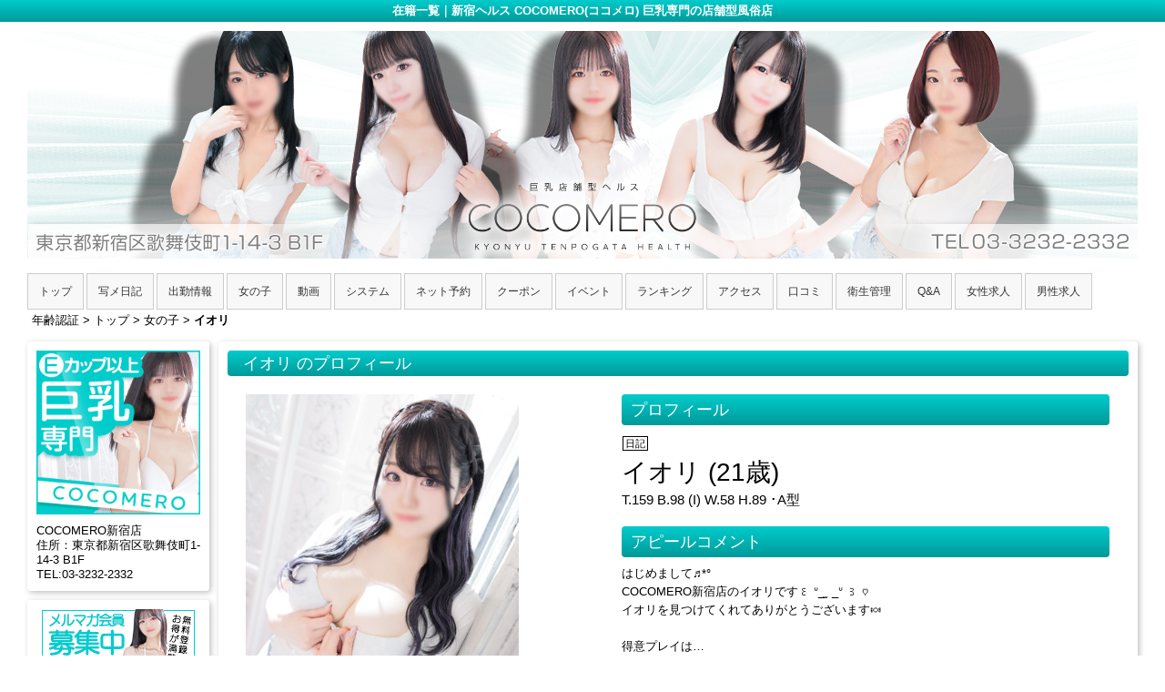

--- FILE ---
content_type: text/html; charset=UTF-8
request_url: https://s-cocomero.jp/cast/44587946
body_size: 55265
content:
<!DOCTYPE html>
<!--[if lt IE 7 ]><html class="ie ie6" lang="ja"><![endif]-->
<!--[if IE 7 ]><html class="ie ie7" lang="ja"><![endif]-->
<!--[if IE 8 ]><html class="ie ie8" lang="ja"><![endif]-->
<!--[if (gte IE 9)|!(IE)]><!--><html lang="ja"><!--<![endif]-->
  <head>
    <meta charset="utf-8">
    <meta http-equiv="X-UA-Compatible" content="IE=edge,chrome=1">
    <meta name="viewport" content="width=device-width" >
    <meta name="referrer" content="unsafe-url">
    <meta charset="UTF-8" />
    <title> 女性キャストページ｜新宿ヘルス COCOMERO(ココメロ) 巨乳専門の店舗型風俗店</title>
    <link rel="shortcut icon" href="https://www.s-cocomero.jp/website/w2268/image/setting_icon_favicon.png" />    <meta name="keywords" content="新宿,風俗,ココメロ,COCOMERO,ファッションヘルス,女の子詳細" />
    <meta name="description" content="新宿のヘルスCOCOMERO(ココメロ)の女性キャストページです。当店は歌舞伎町の中心に店舗がありEカップ以上の巨乳に特化した店舗型ヘルス(ファッションヘルス・箱ヘル)です。爆乳、美乳、美巨乳など様々なおっぱいの女性が在籍しています。一般的なヘルスサービス以外にもバストでのパイズリ、おっぱいビンタ等も基本サービスで行っております！" />
    <meta name="generator" content="ImpressPages CMS" />
<!--    <meta name="viewport" content="user-scalable=no" /> -->
    <link href="https://www.s-cocomero.jp/core/2.6/ip_themes/theme_c_00/ip_content.css" rel="stylesheet" type="text/css" />
    <link href="https://www.s-cocomero.jp/core/2.6/ip_themes/theme_c_00/site.css" rel="stylesheet" type="text/css" />
    <link href="https://www.s-cocomero.jp/core/2.6/ip_themes/theme_c_00/css/base.css" rel="stylesheet" type="text/css" />
    <link href="https://www.s-cocomero.jp/core/2.6/ip_themes/theme_c_00/css/page.css" rel="stylesheet" type="text/css" />
    <link href="https://www.s-cocomero.jp/core/2.6/ip_themes/theme_c_00/css/federate.css" rel="stylesheet" type="text/css" />
    <link href="https://maxcdn.bootstrapcdn.com/font-awesome/4.7.0/css/font-awesome.min.css" rel="stylesheet" type="text/css" />
    <link href="https://www.s-cocomero.jp/core/2.6/ip_themes/theme_c_00/css/theme_c.css" rel="stylesheet" type="text/css" />
    <link href="https://www.s-cocomero.jp/core/2.6/ip_themes/theme_c_00/css/buttons.css" rel="stylesheet" type="text/css" />
    <link href="https://www.s-cocomero.jp/core/2.6/ip_themes/theme_c_00/css/nivo-slider.css" rel="stylesheet" type="text/css" />
    <link href="https://www.cityheaven.net/css/feesmart.css?pcmode=sp" rel="stylesheet" type="text/css" />
    <link href="https://www.s-cocomero.jp/core/2.6/ip_libs/js/photobox/photobox.css" rel="stylesheet" type="text/css" />
    <link href="https://www.s-cocomero.jp/core/2.6/ip_libs/js/photobox/photobox.ie.css" rel="stylesheet" type="text/css" />
    <link href="https://www.s-cocomero.jp/website/w2268/file/background_css/theme_c_00_background.css" rel="stylesheet" type="text/css" />
    <link href="https://www.s-cocomero.jp/core/2.6/ip_plugins/hpbuilder/hpb_gravure/widget/HpbGravure/public/photobox.css" rel="stylesheet" type="text/css" />
    <link href="https://www.s-cocomero.jp/core/2.6/ip_plugins/hpbuilder/hpb_gravure/widget/HpbGravure/public/photobox.ie.css" rel="stylesheet" type="text/css" />
    <link href="https://www.s-cocomero.jp/core/2.6/ip_plugins/hpbuilder/hpb_ranking/widget/HpbRanking/public/HpbRanking.css" rel="stylesheet" type="text/css" />
    <link href="https://www.s-cocomero.jp/core/2.6/ip_plugins/hpbuilder/hpb_slide/widget/HpbSlide/public/HpbSlide.css" rel="stylesheet" type="text/css" />


<style type="text/css">
<!--
section.section h2,
.recruit h4{
    color            : #000000;
    background-color : #dadada;
}

.box,
.image_gallery_preview,
.ipWidget-IpTitle h2,
.box .recruit table tr.firstchild td,
.section .shukkin_list .scheduleBox table tr th.topbox,
.section .shukkin_list .scheduleBox table tr td {
    background-color : rgba(255, 255, 255, 0);
filter:progid:DXImageTransform.Microsoft.gradient(startcolorstr=#7fffffff,endcolorstr=#7fffffff,gradienttype=0);
-ms-filter:"progid:DXImageTransform.Microsoft.gradient(startColorstr=#7fffffff,endColorstr=#7fffffff)";
zoom:1;
;
}

.box .recruit table tr th{
    background-color : transparent;
}
#gNav a,
.wc_font_color,
.wc_font_color a {
    color : #000000;
}

#gNav a:hover,
.wc_font_color a:hover {
    color           : #000000;
    text-decoration : underline;
}

#gallery {
    background : transparent;
}

.box .recommendBlock{
    background-color : rgba(255, 255, 255, 0);
filter:progid:DXImageTransform.Microsoft.gradient(startcolorstr=#7fffffff,endcolorstr=#7fffffff,gradienttype=0);
-ms-filter:"progid:DXImageTransform.Microsoft.gradient(startColorstr=#7fffffff,endColorstr=#7fffffff)";
zoom:1;
;
}
.section .allgirlBlock .girlBox ul li.wc_font_color {
    color : #000000;
}

@media only screen and (max-width:768px) {
    .ipwForm .wc_font_color {
        color :  #000000;
    }
}
-->
</style>
<style type="text/css">
<!--
    div.indexheader {
        background-color: #dadada;
    }

    div.indexheader h1 {
        color: #000000;
    }
-->
</style>
            <!--[if (lt IE 9) & (!IEMobile)]>
    <script type="text/javascript" src="https://www.s-cocomero.jp/core/2.6/ip_themes/theme_c_00/js/html5.js"></script>
    <script type="text/javascript" src="https://www.s-cocomero.jp/core/2.6/ip_themes/theme_c_00/js/respond.src.js"></script>
    <![endif]-->

    <link rel="canonical" href="/cast/44587946">
    <link rel="apple-touch-icon" href="https://www.s-cocomero.jp/website/w2268/image/setting_icon_shortcut.png" ><script type="application/ld+json">
{
  "@context": "http://schema.org",
  "@type": "WebSite",
  "name": "COCOMERO",
  "url": "https://www.s-cocomero.jp/"
}
</script>
  </head>
  <body id="single">
    <script type="text/javascript" src="https://s-cocomero.jp/js/transfer.js"></script>
<!-- Google tag (gtag.js) -->
<script async src="https://www.googletagmanager.com/gtag/js?id=G-DKW9LM2K65"></script>
<script>
  window.dataLayer = window.dataLayer || [];
  function gtag(){dataLayer.push(arguments);}
  gtag('js', new Date());

  gtag('config', 'G-DKW9LM2K65');
</script>
<div id="f_nav">
<a href="/top">トップ</a> |
<a href="https://www.cityheaven.net/tokyo/A1304/A130401/cocomero/diarylist/?of=y">写メ日記</a> |
<a href="https://www.cityheaven.net/tokyo/A1304/A130401/cocomero/attend/?of=y">出勤情報</a> |
<a href="/cast/">女の子</a> |
<a href="/movie/">動画</a> |
<a href="/system/">システム</a> |
<a href="https://www.cityheaven.net/tokyo/A1304/A130401/cocomero/coupon/?of=y">クーポン</a> |
<a href="/event/">イベント</a> |
<a href="/ranking/">ランキング</a> |
<a href="/access/">アクセス</a> |
<a href="https://www.cityheaven.net/tokyo/A1304/A130401/cocomero/reviews/?of=y/">口コミ</a> |
<a href="/eisei">衛生管理</a> |
<a href="/qanda">Q&A</a> |
<a href="https://www.girlsheaven-job.net/3/cocomero/?of=y" target="_blank">女性求人</a> |
<a href="https://mensheaven.jp/3/cocomero/?of=y" target="_blank">男性求人</a> |

</div>

<style>
/* body */
body{
  position: relative;
  height: 100%;
  background: #ffffff url();
}
/*body *{
  font-weight: bold;
}*/

/* footer */
#contents_body > footer{
  margin-top: 10em;
}

/* container */
div#container{
  background: #ffffff url();
  margin-bottom: 5em;
}



/* グローバルナビ */
nav.global-nav ul li a{
  font-weight: normal;
}

/* スクロール後に出てくる上部ナビ部 */
.pc_header_nav {
  background-color: rgba(0, 0, 0, 0.7)!important;
}
.pc_header_nav a{
}

/* フッターナビ */
#f_nav{
  position: absolute;
  bottom: 3em;
  width: 100%;
  text-align: center;
}
  #f_nav a{
    color: #000000;
      font-weight: normal;
  }




/* 見出し */
h1{
    /* Permalink - use to edit and share this gradient: http://colorzilla.com/gradient-editor/#00cccc+0,009999+100 */
    background: #00cccc !important; /* Old browsers */
    background: -moz-linear-gradient(top, #00cccc 0%, #009999 100%) !important; /* FF3.6-15 */
    background: -webkit-linear-gradient(top, #00cccc 0%,#009999 100%) !important; /* Chrome10-25,Safari5.1-6 */
    background: linear-gradient(to bottom, #00cccc 0%,#009999 100%) !important; /* W3C, IE10+, FF16+, Chrome26+, Opera12+, Safari7+ */
    filter: progid:DXImageTransform.Microsoft.gradient( startColorstr='#00cccc', endColorstr='#009999',GradientType=0 ) !important; /* IE6-9 */
  color: #ffffff !important;
}
article h1{
  font-size: 20px !important;
}

h1,h2,h3,h4,h5,h6{
}


/* 次ページリンク */
#main > p > a{
  color: #009999;
}


/* ウィジェット */
div.box{
  box-shadow: 2px 2px 6px rgba(0, 0, 0, .25) !important;
  background-color: rgba(255, 255, 255, .75) !important;
  border-radius: 4px;
}

/* ウィジェット見出し */
h2.img1{
    /* Permalink - use to edit and share this gradient: http://colorzilla.com/gradient-editor/#00cccc+0,009999+100 */
    background: #00cccc !important; /* Old browsers */
    background: -moz-linear-gradient(top, #00cccc 0%, #009999 100%) !important; /* FF3.6-15 */
    background: -webkit-linear-gradient(top, #00cccc 0%,#009999 100%) !important; /* Chrome10-25,Safari5.1-6 */
    background: linear-gradient(to bottom, #00cccc 0%,#009999 100%) !important; /* W3C, IE10+, FF16+, Chrome26+, Opera12+, Safari7+ */
    filter: progid:DXImageTransform.Microsoft.gradient( startColorstr='#00cccc', endColorstr='#009999',GradientType=0 ) !important; /* IE6-9 */
  color: #ffffff !important;
  border-radius: 4px;
  font-size: 18px !important;
  line-height: 24px !important;
  height: 24px;
}

/* プロフ見出し */
#recommend #pickup-article .baloon{
    /* Permalink - use to edit and share this gradient: http://colorzilla.com/gradient-editor/#00cccc+0,009999+100 */
    background: #00cccc !important; /* Old browsers */
    background: -moz-linear-gradient(top, #00cccc 0%, #009999 100%) !important; /* FF3.6-15 */
    background: -webkit-linear-gradient(top, #00cccc 0%,#009999 100%) !important; /* Chrome10-25,Safari5.1-6 */
    background: linear-gradient(to bottom, #00cccc 0%,#009999 100%) !important; /* W3C, IE10+, FF16+, Chrome26+, Opera12+, Safari7+ */
    filter: progid:DXImageTransform.Microsoft.gradient( startColorstr='#00cccc', endColorstr='#009999',GradientType=0 ) !important; /* IE6-9 */
  color: #ffffff !important;
}



/* 女の子 */
.leftbox .newface_list .recommend-block,
.centerbox div.girls_center_block ul,
.rightbox div.girl-ranking,
#primary article{
  margin-bottom: 0px !important;
  padding-bottom: 10px !important;
}

/* 女の子フォント */
div.leftbox div.newface_list div.recommend-block .wc_font_color,
div.centerbox div.girls_center_block .wc_font_color,
div.centerbox div.movie_center_block .wc_font_color,
div.rightbox div.ranking .wc_font_color,
div#primary article footer.entry-footer .wc_font_color,
div#primary article footer.entry-footer .entry-title .wc_font_color .age,
div#main #ranking .girl-ranking .wc_font_color,
div#main .movie_list .recommend-block .wc_font_color{
  font-weight: normal;
}

/* ランキングページ ランクフォント */
div#main #ranking .girl-ranking .wc_font_color .wc_font_color{
}

/* 在籍一覧ページ */
#primary div#content-inner article{
  height: auto;
  margin-bottom: 1em;
}
  #primary div#content-inner article .invisible{
    opacity: 1;
    background-color: #f0f0f0 !important;
    border: solid #f0f0f0 1px !important;
  }

.col1 .shukkin_list .recommend-block .make_icon{
  margin-bottom: .25em;
}

/* 女の子名前 */
.leftbox div.name span.wc_font_color a,
.rightbox .ranking span.wc_font_color a,
.centerbox .shukkin_list .wc_font_color a,
.centerbox .movie_list .wc_font_color a,
h3.entry-title span.wc_font_color a,
#main article #ranking .girl-ranking .name .wc_font_color a,
div#main .movie_list .recommend-block .wc_font_color a{
  display: block !important;
  font-size:14px !important;
  color: #009999 !important;
  font-weight: bold !important;
  text-align: center !important;
  height: 1.5em !important;
  line-height: 1.5em !important;
}

/* 女の子入店日 */
.newface_list .profile .wc_font_color{
}

/* 女の子小見出しアイコン */
.leftbox span.icon_diary,
#primary article footer .icon,
.make_icon span{
  color: #000 !important;
  background-color: #fff !important;
  border: 1px solid #000 !important;
  font-size: 11px !important;
  font-weight: normal !important;
  padding: 1px 2px !important;
  line-height: 1em !important;
}

/* 出勤：通常 */
div.box div.shukkinicon{
  color: #00cccc !important;
  background-color: #fff !important;
  border: 1px solid #00cccc !important;
  font-size: 11px !important;
  font-weight: normal !important;
  padding: 1px 2px !important;
  line-height: 1em !important;
}

/* 出勤：受付終了 */
div.box div.recommend-block div.receptionend,
#primary div.receptionend{
  color: #999999 !important;
  border-color: #999999 !important;
}

/* 出勤：オヤスミ */
div.box div.shukkin_list div.invisible{
  display: none;
}

/* 出勤：時間 */
div.realtime .time{
  text-shadow: 0 0 0 rgba(0, 0, 0, 1);
}

/* トップ女子一覧 出勤時間部分 */
.centerbox .shukkin_list div.profile:first-child{
  display: block;
  height: 1em;
  line-height: 1em;
  overflow: hidden;
}

/* トップ右 求人 */
.rightbox div.recruit table td span.wc_font_color{
  display: block;
  width: 260px;
  word-wrap: break-word;
}

/* 動画 */
.movie_img{
  height: 75px;
  float: none !important;
}

/* 動画改行よけ */
.centerbox .movie_center_block .profile{
  font-size: 11px;
}


/*グローバルナビ*/
@media only screen and (min-width: 768px){
.global_menu{background: none repeat scroll 0 0 #fff!important;}
#global-nav li a { background: #ececec61; }
}


/* フッターナビ */
#global-footer{ padding: 8px 0 8px 3.125%; margin-top:10px; background-color:#333; overflow:hidden; text-align:center; }


/*テーマCの見出し*/
#single h2,#single .pickup-bubunyase .baloon { background: #00cccc !important; /* Old browsers */
    background: -moz-linear-gradient(top, #00cccc 0%, #009999 100%) !important; /* FF3.6-15 */
    background: -webkit-linear-gradient(top, #00cccc 0%,#009999 100%) !important; /* Chrome10-25,Safari5.1-6 */
    background: linear-gradient(to bottom, #00cccc 0%,#009999 100%) !important; /* W3C, IE10+, FF16+, Chrome26+, Opera12+, Safari7+ */
    filter: progid:DXImageTransform.Microsoft.gradient( startColorstr='#00cccc', endColorstr='#009999',GradientType=0 ) !important; /* IE6-9 */
  color: #ffffff !important;
  border-radius: 4px;
  font-size: 18px !important;
  line-height: 24px !important;
  height: 24px;
}


#single {　font-weight: light;　}

/*見出しを細字に*/
#single section.section h2 { font-weight: lighter;}

/*テーマCの新人キャスト*/
#single .newfaceTable td{ background-color: inherit; color:inherit; padding:0px; vertical-align :top; text-align:left; font-weight:normal; font-size: 12px;  width: 100%; display: block; }

#single .newfaceTable td figure{ width: 100%; }

#single .newface .newfaceBlock figure { text-align:left; max-height: inherit;}

#single .newface .newfaceBlock figure a { width:100%; height:auto; }

#single .profileBox li.name a { display: block !important; font-size:14px !important; color: #009999 !important; font-weight: bold !important; text-align: center !important; height: 1.5em !important; line-height: 1.5em !important; }

#single #main .mainContents{ width: 100%; float:left; margin-right: -420px; }

/*#single #main .mainContents .mainContentsInner{ margin-right: 420px; margin-left:210px; }*/

#single #main #gallery{ width:570px; }

div#ipBlock-theme_c_top_center { width: 590px!important;}

#single #main .sideContents{ width: 410px; }

#single .profileBox .make_icon span{ font-size: 10px !important;}

#single .sideContents .blogBlock,
#single #sidenav .blogBlock{ width: 30%; display: inline-block; margin-right: 10px; overflow: inherit; height: auto; }

#single .sideContents .blogBlock figure,
#single #sidenav .blogBlock figure{ max-height: inherit; overflow: hidden; text-align:center; display: block; position: inherit; width: 100%; height: 117px!important; }

#single .blog .profileBox { float: none; width: 100%; min-height: inherit; display: block; margin: 0 auto; text-align: center; }

/*ランキング箇所 ---------------------------------------*/

#single .sideContents .ranking .rankingBlock,
#single #sidenav .ranking .rankingBlock{
    width: 48%;
    float:none;
    margin: 0 10px 10px 0;
    display: inline-block;
}

#single .sideContents .ranking .rankingBlock:nth-child(2n),
#single #sidenav .ranking .rankingBlock:nth-child(2n){ margin: 0 0 10px; }

#single .sideContents .ranking .rankingBlock figure,
#sidenav .ranking .rankingBlock figure{
    float:left;
    width: 100%;
    margin-right:2%;
    position: inherit;
}

#single .sideContents .ranking .rankingBlock .profileBox,
#single #sidenav .ranking .rankingBlock .profileBox{
    float: none;
    width: 100%;
    min-height: inherit;
    text-align: center;
}

#single .wc_font_color, .wc_font_color a {
    color: #000000;
    font-weight: lighter!important;
}

/*女の子----------------------------------------*/
#single .sideContents .schedule .scheduleBlock,
#single #sidenav .schedule .scheduleBlock{ margin-bottom:10px; margin-right:10px; position: inherit; overflow: inherit; width: 30%; height:280px; }

#single .sideContents .schedule .scheduleBlock figure,
#single #sidenav .schedule .scheduleBlock figure{ width: 100%; }

#single .sideContents .schedule .scheduleBlock .profileBox,
#single #sidenav .schedule .scheduleBlock .profileBox{
    width: 100%;
    min-height: 110px !important;
    margin-top: 20px;
    text-align: center;
}

#single .schedule .shukkin_list .text { margin-bottom: 0px; line-height: 1.231; display: none; }

#single .sideContents .schedule .scheduleBlock .profileBox>li,
#single #sidenav .schedule .scheduleBlock .profileBox>li{
　　min-height: 19px;
}

/*料金表 ----------------------------------------*/

#single table.feesmart td { border-style : solid; border-width : 1px; color : #000000; padding : 5px; border-color: #009999; word-break: break-all; }
#single td.feetitle { text-align : center; background: #009999;}


/*在籍一覧 ----------------------------------------------*/
#single .sideContents .blogBlock figure, #single #sidenav .blogBlock figure { height:190px; }

#single #sidenav .blog .blogBlock{ width: 100%; display: block; margin-right: 0; height: auto; }

/*女の子ページ -----------------------------------------*/

#single #pickup-article .baloon{ text-align:left; }
#single div.profilename { color: #000; font-weight: lighter; }

/*ランキングページ ------------------------------------*/

#single ul.profileBox li { text-align: center; }

/* Q&A ------------------------------------*/

#single .ipPreviewWidget h1,
#single .ipPreviewWidget h2,
#single .ipPreviewWidget h3 { font-family: inherit; }

</style>        <div class="indexheader">
    <h1 class="">在籍一覧｜新宿ヘルス COCOMERO(ココメロ) 巨乳専門の店舗型風俗店</h1>    </div>

    <div id="wrapper">
        <div id="container">
            <header id="global-header" class="padding-setting">
                <div class="logoclear">
                    <div class="headerLogo">
                        <div id="headerin" class="float-right">
                            <a href="/top/">
                            <img class="" src="https://www.s-cocomero.jp/website/w2268/image/TOP_7_1vyPs.jpg">
                            </a>
                        </div>
                    </div>
                    
    <div id="shoptel" class="shoptel2">
        <a class="shoptel"  href="tel:03-3232-2332"><span>お店に電話する</span></a>
        <div class="teltext" style="color:#ff00ff; ">
            <a href="tel:03-3232-2332"><span class="txt-color">TEL.03-3232-2332</span></a>
        </div>
    </div>

                    
                                            <p id="show-menu"><a id="click" href="#"><i></i></a></p>
                                    </div>
            </header>
            
    
            <!--▽global navi-->
            <nav id="global-nav">
                                
<ul class="global_menu">
<li class="nav"><a href="/top/">トップ</a></li>
<li class="nav"><a href="https://www.cityheaven.net/tokyo/A1304/A130401/cocomero/diarylist/?of=y">写メ日記</a></li>
<li class="nav"><a href="https://www.cityheaven.net/tokyo/A1304/A130401/cocomero/attend/?of=y">出勤情報</a></li>
<li class="nav"><a href="/cast/">女の子</a></li>
<li class="nav"><a href="/movie/">動画</a></li>
<li class="nav"><a href="/system/">システム</a></li>
<li class="nav"><a href="https://www.cityheaven.net/tokyo/A1304/A130401/cocomero/A6ShopReservation/?of=y2">ネット予約</a></li>
<li class="nav"><a href="https://www.cityheaven.net/tokyo/A1304/A130401/cocomero/coupon/?of=y">クーポン</a></li>
<li class="nav"><a href="/event/">イベント</a></li>
<li class="nav"><a href="/ranking/">ランキング</a></li>
<li class="nav"><a href="/access/">アクセス</a></li>
<li class="nav"><a href="https://www.cityheaven.net/tokyo/A1304/A130401/cocomero/reviews/?of=y">口コミ</a></li>
<li class="nav"><a href="/eisei/">衛生管理</a></li>
<li class="nav"><a href="/qanda/">Q&amp;A</a></li>
<li class="nav"><a href="https://www.girlsheaven-job.net/3/cocomero/?of=y">女性求人</a></li>
<li class="nav"><a href="https://mensheaven.jp/3/cocomero/?of=y">男性求人</a></li>
</ul>
                            </nav>
            <!--△global navi-->
            
            <!--▽contents-->
            <div id="contents">

                <div id="topicpass">
                   
    <ul class="wc_font_color">
        
                <li><a href="https://s-cocomero.jp//">年齢認証</a>&nbsp;&gt;&nbsp;</li>
                
                    <li><a href="/top/">トップ</a>&nbsp;&gt;&nbsp;</li>
                    <li><a href="/cast/">女の子</a>&nbsp;&gt;&nbsp;</li>
                    <li><strong >イオリ</strong></li>
                        
    </ul>

                </div>

                <div id="main" class="float-right">
                    <!--▽mainContents-->
                    <div class="mainContents">
                        <!--▽mainContentsInner-->
                        <div class="mainContentsInner">
                            <div class="box">
  <section class="section girldetail">
    <h2>イオリ のプロフィール</h2>

    
    <section id="pickup-article" class="pickup-bubunyase pl0">
      <figure id="widget-area-left" class="float-left">

        <div id="ipBlock-theme_c-44587946-GD-L-1" class="ipBlock">
</div>

        <div class="element-girl-detail">

          
                      <div id="panel-picture-preview" class="element-display">

              <div class="picture_large">
                                      <img id="large_image_id" src="https://img.cityheaven.net/img/girls/tt/cocomero/la_grpb0044587946_0000000000pc.jpg" />
                
              </div>
              <ul class="picture_thumb clearfix">
                                      <li>
                        <a href="https://img.cityheaven.net/img/girls/tt/cocomero/la_grpb0044587946_0000000000pc.jpg">
                          <img src="https://img.cityheaven.net/img/girls/tt/cocomero/la_grpb0044587946_0000000000pc.jpg" />
                        </a>
                      </li>
                                          <li>
                        <a href="https://img.cityheaven.net/img/girls/tt/cocomero/la_grpb0044587946_0000000001pc.jpg">
                          <img src="https://img.cityheaven.net/img/girls/tt/cocomero/la_grpb0044587946_0000000001pc.jpg" />
                        </a>
                      </li>
                                          <li>
                        <a href="https://img.cityheaven.net/img/girls/tt/cocomero/la_grpb0044587946_0000000002pc.jpg">
                          <img src="https://img.cityheaven.net/img/girls/tt/cocomero/la_grpb0044587946_0000000002pc.jpg" />
                        </a>
                      </li>
                                          <li>
                        <a href="https://img.cityheaven.net/img/girls/tt/cocomero/la_grpb0044587946_0000000003pc.jpg">
                          <img src="https://img.cityheaven.net/img/girls/tt/cocomero/la_grpb0044587946_0000000003pc.jpg" />
                        </a>
                      </li>
                                          <li>
                        <a href="https://img.cityheaven.net/img/girls/tt/cocomero/la_grpb0044587946_0000000004pc.jpg">
                          <img src="https://img.cityheaven.net/img/girls/tt/cocomero/la_grpb0044587946_0000000004pc.jpg" />
                        </a>
                      </li>
                                          <li>
                        <a href="https://img.cityheaven.net/img/girls/tt/cocomero/la_grpb0044587946_0000000005pc.jpg">
                          <img src="https://img.cityheaven.net/img/girls/tt/cocomero/la_grpb0044587946_0000000005pc.jpg" />
                        </a>
                      </li>
                                          <li>
                        <a href="https://img.cityheaven.net/img/girls/tt/cocomero/la_grpb0044587946_0000000006pc.jpg">
                          <img src="https://img.cityheaven.net/img/girls/tt/cocomero/la_grpb0044587946_0000000006pc.jpg" />
                        </a>
                      </li>
                                          <li>
                        <a href="https://img.cityheaven.net/img/girls/tt/cocomero/la_grpb0044587946_0000000007pc.jpg">
                          <img src="https://img.cityheaven.net/img/girls/tt/cocomero/la_grpb0044587946_0000000007pc.jpg" />
                        </a>
                      </li>
                                          <li>
                        <a href="https://img.cityheaven.net/img/girls/tt/cocomero/la_grpb0044587946_0000000008pc.jpg">
                          <img src="https://img.cityheaven.net/img/girls/tt/cocomero/la_grpb0044587946_0000000008pc.jpg" />
                        </a>
                      </li>
                                          <li>
                        <a href="https://img.cityheaven.net/img/girls/tt/cocomero/la_grpb0044587946_0000000009pc.jpg">
                          <img src="https://img.cityheaven.net/img/girls/tt/cocomero/la_grpb0044587946_0000000009pc.jpg" />
                        </a>
                      </li>
                    
              </ul>
            </div>

            
          
        </div>

        <div id="ipBlock-theme_c-44587946-GD-L-2" class="ipBlock">
</div>
        
        
        <div id="ipBlock-theme_c-44587946-GD-L-3" class="ipBlock">
</div>
        
        <div class="element-girl-detail">

          
                      <div class="shukkin_calender element-display">
              <h6>週間出勤表</h6>
              <table border="0" cellpadding="0" cellspacing="0">
                <tbody>

                  
                    <tr>
                      <td class="wc_font_color date">1月26日(<span class="wc_font_color ">月</span>)</td>
                      <td class="wc_font_color">

                        06:00 ～ 15:00
                      </td>
                    </tr>
                  
                    <tr>
                      <td class="wc_font_color">1月27日(<span class="wc_font_color ">火</span>)</td>
                      <td class="wc_font_color">

                        -
                      </td>
                    </tr>
                  
                    <tr>
                      <td class="wc_font_color">1月28日(<span class="wc_font_color ">水</span>)</td>
                      <td class="wc_font_color">

                        -
                      </td>
                    </tr>
                  
                    <tr>
                      <td class="wc_font_color">1月29日(<span class="wc_font_color ">木</span>)</td>
                      <td class="wc_font_color">

                        06:00 ～ 13:00
                      </td>
                    </tr>
                  
                    <tr>
                      <td class="wc_font_color">1月30日(<span class="wc_font_color ">金</span>)</td>
                      <td class="wc_font_color">

                        06:00 ～ 13:00
                      </td>
                    </tr>
                  
                    <tr>
                      <td class="wc_font_color">1月31日(<span class="wc_font_color blue">土</span>)</td>
                      <td class="wc_font_color">

                        -
                      </td>
                    </tr>
                  
                    <tr>
                      <td class="wc_font_color">2月1日(<span class="wc_font_color red">日</span>)</td>
                      <td class="wc_font_color">

                        -
                      </td>
                    </tr>
                  
                </tbody>
              </table>
            </div>
          
        </div>

        <div id="ipBlock-theme_c-44587946-GD-L-4" class="ipBlock">
</div>

      </figure>
      <div id="widget-area-right" class="entry-blockin float-right">

        <div id="ipBlock-theme_c-44587946-GD-R-1" class="ipBlock">
</div>

        <div class="element-girl-detail">
          
                      <p class="baloon element-display">プロフィール</p>
            <dl class="category-list element-display">
              <dt class="category-tips">
                <div class="make_icon">

                                      <span class="icon_diary">日記</span>
                  
                </div>
              </dt>
            </dl>
            <p class="entry-title element-display">
              <div class="profilename element-display">
                イオリ                <span class="age">(21歳)</span>              </div>
            </p>
            <div class="other_profile wc_font_color element-display">
              T.159               B.98               (I)               W.58               H.89                             ･A型            </div>
          
        </div>

        <div id="ipBlock-theme_c-44587946-GD-R-2" class="ipBlock">
</div>

                  <div class="element-girl-detail">

            
                          <p class="baloon top25 element-display">アピールコメント</p>
              <div class="commentbox wc_font_color element-display">はじめまして♬*°<br />COCOMERO新宿店のイオリです‎꒰ ᐡ_  ̫ _ᐡ ꒱ ♡<br />イオリを見つけてくれてありがとうございます🍬<br /><br />得意プレイは…<br />✴️自慢のふわふわIカップのぱいずり︎︎☁<br />✴️さわさわ乳首責め<br />✴️ぬるぬるローション密着<br />✴️いろいろしたあとの寸止め焦らしプレイ😏<br />責めるプレイが得意…カモ？<br />でもいろんなプレイでおにいさんと楽しめたら嬉しいです❣️<br /><br />差し入れももちろん嬉しいけどお兄さんからのクチコミはも〜っと嬉しいです🧸💌<br /><br />アニメ、漫画、映画などたくさん見てて音楽もたくさん聞いてるのでお兄さんのオススメがあったらイオリも知りたいです❕🥺<br /><br />事前にネットやお電話で予約いただけるととってもワクワクしながらお兄さんと会うのを待てるのでお待ちしてます✏️🗓<br /><br />癒されたいよってお兄さんはぜひふわふわ体験、しにきてね？<br /></div>
            
          </div>
        
        <div id="ipBlock-theme_c-44587946-GD-R-3" class="ipBlock">
</div>

                  <div class="element-girl-detail">

            
                          <p class="baloon top25 element-display">店長コメント</p>  
              <div class="commentbox wc_font_color element-display">ランク　通常料金<br><br>基本プレイ　Dキス〇・乳首舐め〇・全身リップ〇・指入れ〇・玉舐め〇・生フェラ〇・パイズリ〇・シックスナイン〇・素股〇・口内発射〇<br><br>NGオプション　顔射<br><br>電子たばこ　吸います<br><br>タトゥー　ありません<br><br>パイパン　いいえ<br><br>店長コメント　人気爆発！妖艶な瞳に透明感抜群の肌！大きく揉み心地抜群のⅠカップ美巨乳は圧巻です</div>
            
          </div>
        
        <div id="ipBlock-theme_c-44587946-GD-R-4" class="ipBlock">
</div>

                  <div class="element-girl-detail">

            
                          <p class="baloon top25 element-display">ブログ</p>  
              <div class="blog element-display">
                <div class="text">
                  <ul id="blog_list" class="text-only clearfix">

                                          <li class="clearfix">
                        <div class="clearfix">
                          <div class="diary_img">
                            <a href="https://www.cityheaven.net/tt/cocomero/A6GirlKeitaiDiaryList/?girlId=44587946&of=y" target="_blank">
                              <img src="https://img.cityheaven.net/img/girls/tt/cocomero/sn_grdr0044587946_0774427933pc.jpg" alt="むかてりん🏃‍♂️" />
                            </a>
                          </div>
                          <div class="blog_right">
                             <div class="update_date wc_font_color"><em><span class="wc_font_color">2026/01/26 04:53 投稿</span></em></div>
                            <h6 class="blog_title wc_font_color"><a href="https://www.cityheaven.net/tt/cocomero/A6GirlKeitaiDiaryList/?girlId=44587946&of=y" target="_blank">むかてりん🏃‍♂️</a></h6>
                            <div class="blog_body">
                              <table cellpadding="0" cellspacing="0" border="0" width="100%">
                                <tbody>
                                  <tr>
                                    <td class="strip_tags wc_font_color">本日もイオリさん早起きに成功したので余裕を持ってむかってまし…</td>
                                  </tr>
                                </tbody>
                              </table>
                            </div>
                          </div>
                        </div>
                      </li>
                                          <li class="clearfix">
                        <div class="clearfix">
                          <div class="diary_img">
                            <a href="https://www.cityheaven.net/tt/cocomero/A6GirlKeitaiDiaryList/?girlId=44587946&of=y" target="_blank">
                              <img src="https://img.cityheaven.net/img/girls/tt/cocomero/sn_grdr0044587946_0773381595pc.jpg" alt="あなたの瞳はフィルター🎶" />
                            </a>
                          </div>
                          <div class="blog_right">
                             <div class="update_date wc_font_color"><em><span class="wc_font_color">2026/01/22 06:19 投稿</span></em></div>
                            <h6 class="blog_title wc_font_color"><a href="https://www.cityheaven.net/tt/cocomero/A6GirlKeitaiDiaryList/?girlId=44587946&of=y" target="_blank">あなたの瞳はフィルター🎶</a></h6>
                            <div class="blog_body">
                              <table cellpadding="0" cellspacing="0" border="0" width="100%">
                                <tbody>
                                  <tr>
                                    <td class="strip_tags wc_font_color">おはようございます☀️本日短め12:00までいます🙋‍♀️久…</td>
                                  </tr>
                                </tbody>
                              </table>
                            </div>
                          </div>
                        </div>
                      </li>
                                          <li class="clearfix">
                        <div class="clearfix">
                          <div class="diary_img">
                            <a href="https://www.cityheaven.net/tt/cocomero/A6GirlKeitaiDiaryList/?girlId=44587946&of=y" target="_blank">
                              <img src="https://img.cityheaven.net/img/girls/tt/cocomero/sn_grdr0044587946_0773150324pc.jpg" alt="復活〜⸜(* ॑꒳ ॑* )⸝" />
                            </a>
                          </div>
                          <div class="blog_right">
                             <div class="update_date wc_font_color"><em><span class="wc_font_color">2026/01/21 16:56 投稿</span></em></div>
                            <h6 class="blog_title wc_font_color"><a href="https://www.cityheaven.net/tt/cocomero/A6GirlKeitaiDiaryList/?girlId=44587946&of=y" target="_blank">復活〜⸜(* ॑꒳ ॑* )⸝</a></h6>
                            <div class="blog_body">
                              <table cellpadding="0" cellspacing="0" border="0" width="100%">
                                <tbody>
                                  <tr>
                                    <td class="strip_tags wc_font_color">マイガール限定の日記です。閲覧するには「イオリ」さんをマイガ…</td>
                                  </tr>
                                </tbody>
                              </table>
                            </div>
                          </div>
                        </div>
                      </li>
                                          <li class="clearfix">
                        <div class="clearfix">
                          <div class="diary_img">
                            <a href="https://www.cityheaven.net/tt/cocomero/A6GirlKeitaiDiaryList/?girlId=44587946&of=y" target="_blank">
                              <img src="https://img.cityheaven.net/img/girls/tt/cocomero/sn_grdr0044587946_0772109562pc.jpg" alt="ごめんなさい😖" />
                            </a>
                          </div>
                          <div class="blog_right">
                             <div class="update_date wc_font_color"><em><span class="wc_font_color">2026/01/17 00:40 投稿</span></em></div>
                            <h6 class="blog_title wc_font_color"><a href="https://www.cityheaven.net/tt/cocomero/A6GirlKeitaiDiaryList/?girlId=44587946&of=y" target="_blank">ごめんなさい😖</a></h6>
                            <div class="blog_body">
                              <table cellpadding="0" cellspacing="0" border="0" width="100%">
                                <tbody>
                                  <tr>
                                    <td class="strip_tags wc_font_color">明日出勤予定でしたが体調が芳しくないため大事をとっておやすみ…</td>
                                  </tr>
                                </tbody>
                              </table>
                            </div>
                          </div>
                        </div>
                      </li>
                    
                  </ul>
                  <div class="diary_view_more wc_font_color">
                    <a href="https://www.cityheaven.net/tt/cocomero/A6GirlKeitaiDiaryList/?girlId=44587946&of=y" target="_blank">&raquo; イオリのブログをもっと読む</a>
                  </div>
                </div>
              </div>
            
          </div>
        
        <div id="ipBlock-theme_c-44587946-GD-R-5" class="ipBlock">
</div>
        
                  <div class="element-girl-detail">

            
                          <p class="baloon top25 element-display">動画</p>
              <div class="thumb element-display">
                <a href="https://www.cityheaven.net/tt/cocomero/A6ShopGirlDogaDetail/?girlId=44587946&of=y" target="_blank">
                  <img src="https://img.cityheaven.net/img/girls/tt/cocomero/highlight/grhi0044587946pc.jpg" />
                </a>
                <div class="catch"></div>
              </div>
            
          </div>
        
        <div id="ipBlock-theme_c-44587946-GD-R-6" class="ipBlock">
</div>

      </div>
    </section>
    <p class="girl-page-num"><a href="/cast/" class="link_before">&lt; 女の子一覧へ</a></p>

    
  </section>

</div>
                        </div><!--△mainContentsInner-->
                    </div><!--△mainContents-->
                    
                                    </div><!--△main-->
                
                <!--▽sidenav-->
                <nav id="sidenav" class="float-right padding-setting">
                    <div id="ipBlock-theme_c_top_left" class="ipBlock">
<div id="ipWidget-112304" class="ipWidget ipPreviewWidget ipWidget-IpImage ipLayout-textbox">
<div class="box">
<a href="https://s-cocomero.jp/top/" target="_blank">            <img src="https://www.s-cocomero.jp/website/w2268/file/2_10_1.gif" style="margin: 0px auto;"/>
    </a><div class="ip_image_textbox" style="margin-top:10px;"><span class="wc_font_color">COCOMERO新宿店<br />
住所：東京都新宿区歌舞伎町1-14-3 B1F<br />
TEL:03-3232-2332</span></div>

</div>
</div>
<div id="ipWidget-112307" class="ipWidget ipPreviewWidget ipWidget-IpImage ipLayout-default">
<div class="box">
<a href="https://www.cityheaven.net/tokyo/A1304/A130401/cocomero/platinummail/?of=y" target="_blank">            <img src="https://www.s-cocomero.jp/website/w2268/file/_42_1.jpg" style="margin: 0px auto;"/>
    </a>
</div>
</div>
<div id="ipWidget-112309" class="ipWidget ipPreviewWidget ipWidget-IpImage ipLayout-default">
<div class="box">
<a href="https://mrslady.jp/" target="_blank">            <img src="https://www.s-cocomero.jp/website/w2268/file/_mrslady_26_1.png" style="margin: 0px auto;"/>
    </a>
</div>
</div>
<div id="ipWidget-112312" class="ipWidget ipPreviewWidget ipWidget-IpImage ipLayout-default">
<div class="box">
<a href="https://m-fuzoku.jp/" target="_blank">            <img src="https://www.s-cocomero.jp/website/w2268/file/_38_1.jpg" style="margin: 0px auto;"/>
    </a>
</div>
</div>
<div id="ipWidget-112314" class="ipWidget ipPreviewWidget ipWidget-IpImage ipLayout-default">
<div class="box">
<a href="https://87tsubaki.jp/" target="_blank">            <img src="https://www.s-cocomero.jp/website/w2268/file/_59_3_2.png" style="margin: 0px auto;"/>
    </a>
</div>
</div>
<div id="ipWidget-112316" class="ipWidget ipPreviewWidget ipWidget-HpbBlog ipLayout-default">
<div class="box">

<section class="section section-sidenav blog sidecolumn1">
    <h2>Photo Diary</h2>
        
        <div class="blogBlock sidecolumnInner">
            <figure>
                                <a href="/cast/62795343" >
                                                            <img src="https://img.cityheaven.net/img/girls/tt/cocomero/grdr0062795343_0774583443pc.jpg" >
                                                      </a>
                            </figure>
            <ul class="profileBox">
                <li class="blogDay">
                    <span class="wc_font_color">
                    1/26 19:41                    </span>
                </li>
                <li class="name">
                                        <a href="/cast/62795343" >
                                            <span class="wc_font_color">
                        セリ                        </span>
                                        </a>
                                    </li>
                <li class="blogTittle">
                    <a href="https://www.cityheaven.net/tt/cocomero/A6GirlKeitaiDiaryList/?girlId=62795343&amp;of=y" target="_blank">
                         <span class="wc_font_color">
                         🚨特殊プレイについて                         </span>
                    </a>
                </li>
                            </ul>
        </div>
        
        <div class="blogBlock sidecolumnInner">
            <figure>
                                <a href="/cast/59532638" >
                                                            <img src="https://img.cityheaven.net/img/girls/tt/cocomero/grdr0059532638_0774581151pc.jpg" >
                                                      </a>
                            </figure>
            <ul class="profileBox">
                <li class="blogDay">
                    <span class="wc_font_color">
                    1/26 19:12                    </span>
                </li>
                <li class="name">
                                        <a href="/cast/59532638" >
                                            <span class="wc_font_color">
                        アム                        </span>
                                        </a>
                                    </li>
                <li class="blogTittle">
                    <a href="https://www.cityheaven.net/tt/cocomero/A6GirlKeitaiDiaryList/?girlId=59532638&amp;of=y" target="_blank">
                         <span class="wc_font_color">
                         ×  ̫ ×                         </span>
                    </a>
                </li>
                            </ul>
        </div>
        
        <div class="blogBlock sidecolumnInner">
            <figure>
                                <a href="/cast/60469815" >
                                                            <img src="https://img.cityheaven.net/img/girls/tt/cocomero/grdr0060469815_0774577824pc.jpg" >
                                                      </a>
                            </figure>
            <ul class="profileBox">
                <li class="blogDay">
                    <span class="wc_font_color">
                    1/26 19:04                    </span>
                </li>
                <li class="name">
                                        <a href="/cast/60469815" >
                                            <span class="wc_font_color">
                        ヒメカ                        </span>
                                        </a>
                                    </li>
                <li class="blogTittle">
                    <a href="https://www.cityheaven.net/tt/cocomero/A6GirlKeitaiDiaryList/?girlId=60469815&amp;of=y" target="_blank">
                         <span class="wc_font_color">
                         見てね🩷                         </span>
                    </a>
                </li>
                            </ul>
        </div>
                <p class="view_more">
            <a href="/blog/">
                <span class="wc_font_color">&raquo; ブログ一覧へ</span>
            </a>
        </p>

</section>

</div>
</div>
<div id="ipWidget-112317" class="ipWidget ipPreviewWidget ipWidget-HpbNewface ipLayout-default">
<div class="box">

<section class="section newface">
    <h2>New Face</h2>
  <div class="newface_list sidecolumn1 ">
      <div class="newfaceBlock sidecolumnInner">
      
      <table class="newfaceTable"> 
      <tr>
          <td>
              <figure>
                <a href="/cast/64012531">
                                    <img src="https://img.cityheaven.net/img/girls/tt/cocomero/la_grpb0064012531_0000000000pc.jpg">
                </a>
                              </figure>
          </td>
          <td>
              <ul class="profileBox">
                <li class="employmenttime"><span class="wc_font_color">2月2日入店</span></li>        <span class="wc_font_color">
                <li class="name"><a href="/cast/64012531">イロハ</a></li>                                  <li class="profile">24歳                   T157 89(G)･58･87                        </span>
                                <li class="make_icon">
                  <span class="icon_diary">日記</span>                  <span class="icon_diary">新人</span>
                                  </li>
                                <li>
                                </li>
              </ul>
          </td>
      </tr>
      </table>
    </div>
      <div class="newfaceBlock sidecolumnInner">
      
      <table class="newfaceTable"> 
      <tr>
          <td>
              <figure>
                <a href="/cast/63832832">
                                    <img src="https://img.cityheaven.net/img/girls/tt/cocomero/la_grpb0063832832_0000000000pc.jpg">
                </a>
                              </figure>
          </td>
          <td>
              <ul class="profileBox">
                <li class="employmenttime"><span class="wc_font_color">1月14日入店</span></li>        <span class="wc_font_color">
                <li class="name"><a href="/cast/63832832">アリサ</a></li>                                  <li class="profile">22歳                   T160 94(H)･55･85                        </span>
                                <li class="make_icon">
                  <span class="icon_diary">日記</span>                  <span class="icon_diary">新人</span>
                  <span class="icon_diary">動画</span>                </li>
                                <li>
                                </li>
              </ul>
          </td>
      </tr>
      </table>
    </div>
      <div class="newfaceBlock sidecolumnInner">
      
      <table class="newfaceTable"> 
      <tr>
          <td>
              <figure>
                <a href="/cast/63751840">
                                    <img src="https://img.cityheaven.net/img/girls/tt/cocomero/la_grpb0063751840_0000000000pc.jpg">
                </a>
                                  <span class="shukkinicon receptionend">
                    受付終了                  </span>
                              </figure>
          </td>
          <td>
              <ul class="profileBox">
                <li class="employmenttime"><span class="wc_font_color">1月6日入店</span></li>        <span class="wc_font_color">
                <li class="name"><a href="/cast/63751840">ミレイ</a></li>                                  <li class="profile">19歳                   T159 88(F)･55･86                        </span>
                                <li class="make_icon">
                  <span class="icon_diary">日記</span>                  <span class="icon_diary">新人</span>
                  <span class="icon_diary">動画</span>                </li>
                                <li>
                                </li>
              </ul>
          </td>
      </tr>
      </table>
    </div>
    <p class="view_more"><span class="wc_font_color"><a href="/cast/?girls_type=newface">&raquo;新人一覧へ</a></span></p>
  </div>
</section>

</div>
</div>
</div>
                    
                    <!--▽sideContentsMirror-->
                                    </nav><!--△sidenav-->
            </div><!--△contents-->
            
            <p id="pagetop-navi"><a href="#">▲ページの先頭へ戻る</a></p>
        </div><!--△container-->
    </div><!--△wrapper-->
    
    <footer id="global-footer">
<a href="https://s-cocomero.jp//">
    <p class="copyright">Copyright © COCOMERO All Rights Reserved.</p></a>
    </footer><!-- AAA footer-->


<script>
var ip = {
    baseUrl : "https:\/\/www.s-cocomero.jp\/",
    libraryDir : "core\/2.6\/ip_libs\/",
    themeDir : "core\/2.6\/ip_themes\/",
    moduleDir : "core\/2.6\/ip_cms\/modules\/",
    theme : "theme_c_00",
    zoneName : "top",
    pageId : "85",
    revisionId : "3888"};
</script>
                        <script type="text/javascript" src="https://www.s-cocomero.jp/core/2.6/ip_libs/js/jquery/jquery.js"></script>
                                        <script type="text/javascript" src="https://www.s-cocomero.jp/core/2.6/ip_themes/theme_c_00/js/jquery.flexslider-min.js"></script>
                                        <script type="text/javascript" src="https://www.s-cocomero.jp/core/2.6/ip_themes/theme_c_00/site.js"></script>
                                        <script type="text/javascript" src="https://www.s-cocomero.jp/core/2.6/ip_themes/theme_c_00/js/common.js"></script>
                                        <script type="text/javascript" src="https://www.s-cocomero.jp/core/2.6/ip_libs/js/hpb/responsive.js"></script>
                                            <script type="text/javascript" src="https://www.s-cocomero.jp/core/2.6/ip_libs/js/jquery-tools/jquery.tools.form.js"></script>
                                        <script type="text/javascript" src="https://www.s-cocomero.jp/core/2.6/ip_cms/modules/standard/content_management/public/widgets.js"></script>
                                        <script type="text/javascript" src="https://www.s-cocomero.jp/tinymceConfig.js"></script>
                                        <script type="text/javascript" src="https://www.s-cocomero.jp/validatorConfig.js"></script>
                                            <script type="text/javascript" src="https://www.s-cocomero.jp/core/2.6/ip_libs/js/photobox/photobox.js"></script>
                                        <script type="text/javascript" src="https://www.s-cocomero.jp/core/2.6/ip_cms/modules/developer/inline_management/public/js/previewGirlDetail.js"></script>
                                        <script type="text/javascript" src="https://www.s-cocomero.jp/core/2.6/ip_libs/js/jquery-tools/jquery.tools.form.js"></script>
                                            <script type="text/javascript" src="https://www.s-cocomero.jp/core/2.6/ip_cms/modules/community/user/public/ipUser.js"></script>
                                            <script type="text/javascript" src="https://www.s-cocomero.jp/core/2.6/ip_plugins/hpbuilder/hpb_gravure/widget/HpbGravure/public/gravurePreview.js"></script>
                                        <script type="text/javascript" src="https://www.s-cocomero.jp/core/2.6/ip_plugins/hpbuilder/hpb_gravure/widget/HpbGravure/public/photobox.js"></script>
                                        <script type="text/javascript" src="https://www.s-cocomero.jp/core/2.6/ip_plugins/hpbuilder/hpb_slide/widget/HpbSlide/public/HpbSlide.js"></script>
                    </body>
</html>


--- FILE ---
content_type: text/css
request_url: https://www.s-cocomero.jp/website/w2268/file/background_css/theme_c_00_background.css
body_size: 208
content:
@charset "utf-8";
@media only screen and (max-width:767px){
  body {
background-color:#ffffff;
background-repeat: repeat;
  }
}
@media only screen and (min-width:768px){
  body {
background-color:#ffffff;
background-image:url(https://www.s-cocomero.jp/website/w2268/image/bg_pc_image_name.jpg);
background-position: 50% 0%;
background-repeat: repeat;
  }
}


--- FILE ---
content_type: application/javascript
request_url: https://s-cocomero.jp/js/transfer.js
body_size: 228
content:
if(window == window.parent) {

    var url = location.href ;

    if (url.match(/http:\/\/www.s-cocomero.jp/) || url.match(/https:\/\/www.s-cocomero.jp/)) {
        location.href='https://s-cocomero.jp/';
    }
    
	
}